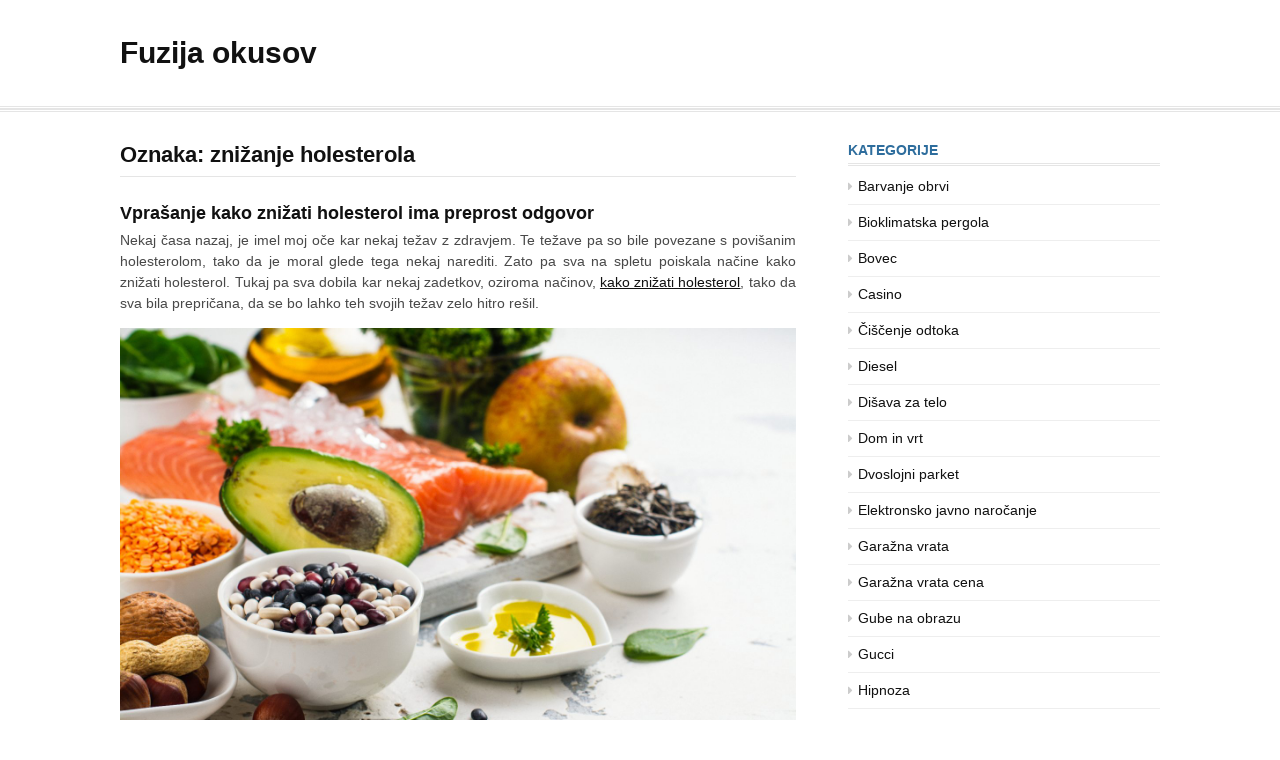

--- FILE ---
content_type: text/html; charset=UTF-8
request_url: https://www.fusion-expo.si/tag/znizanje-holesterola/
body_size: 11405
content:
<!DOCTYPE html>
<html dir="ltr" lang="sl-SI" prefix="og: https://ogp.me/ns#">
<head>
<meta charset="UTF-8">
<meta name="viewport" content="width=device-width, initial-scale=1">
<link rel="profile" href="http://gmpg.org/xfn/11">

<title>znižanje holesterola</title>

		<!-- All in One SEO 4.9.3 - aioseo.com -->
	<meta name="robots" content="max-image-preview:large" />
	<meta name="keywords" content="dieta,holesterol,kako znižati holesterol,zdravje,znižanje holesterola" />
	<link rel="canonical" href="https://www.fusion-expo.si/tag/znizanje-holesterola/" />
	<meta name="generator" content="All in One SEO (AIOSEO) 4.9.3" />
		<script type="application/ld+json" class="aioseo-schema">
			{"@context":"https:\/\/schema.org","@graph":[{"@type":"BreadcrumbList","@id":"https:\/\/www.fusion-expo.si\/tag\/znizanje-holesterola\/#breadcrumblist","itemListElement":[{"@type":"ListItem","@id":"https:\/\/www.fusion-expo.si#listItem","position":1,"name":"Home","item":"https:\/\/www.fusion-expo.si","nextItem":{"@type":"ListItem","@id":"https:\/\/www.fusion-expo.si\/tag\/znizanje-holesterola\/#listItem","name":"zni\u017eanje holesterola"}},{"@type":"ListItem","@id":"https:\/\/www.fusion-expo.si\/tag\/znizanje-holesterola\/#listItem","position":2,"name":"zni\u017eanje holesterola","previousItem":{"@type":"ListItem","@id":"https:\/\/www.fusion-expo.si#listItem","name":"Home"}}]},{"@type":"CollectionPage","@id":"https:\/\/www.fusion-expo.si\/tag\/znizanje-holesterola\/#collectionpage","url":"https:\/\/www.fusion-expo.si\/tag\/znizanje-holesterola\/","name":"zni\u017eanje holesterola","inLanguage":"sl-SI","isPartOf":{"@id":"https:\/\/www.fusion-expo.si\/#website"},"breadcrumb":{"@id":"https:\/\/www.fusion-expo.si\/tag\/znizanje-holesterola\/#breadcrumblist"}},{"@type":"WebSite","@id":"https:\/\/www.fusion-expo.si\/#website","url":"https:\/\/www.fusion-expo.si\/","name":"Fuzija okusov","inLanguage":"sl-SI","publisher":{"@id":"https:\/\/www.fusion-expo.si\/#"}}]}
		</script>
		<!-- All in One SEO -->

<link rel="alternate" type="application/rss+xml" title="Fuzija okusov &raquo; Vir" href="https://www.fusion-expo.si/feed/" />
<link rel="alternate" type="application/rss+xml" title="Fuzija okusov &raquo; Vir komentarjev" href="https://www.fusion-expo.si/comments/feed/" />
<link rel="alternate" type="application/rss+xml" title="Fuzija okusov &raquo; znižanje holesterola Vir oznake" href="https://www.fusion-expo.si/tag/znizanje-holesterola/feed/" />
<style id='wp-img-auto-sizes-contain-inline-css' type='text/css'>
img:is([sizes=auto i],[sizes^="auto," i]){contain-intrinsic-size:3000px 1500px}
/*# sourceURL=wp-img-auto-sizes-contain-inline-css */
</style>
<style id='wp-emoji-styles-inline-css' type='text/css'>

	img.wp-smiley, img.emoji {
		display: inline !important;
		border: none !important;
		box-shadow: none !important;
		height: 1em !important;
		width: 1em !important;
		margin: 0 0.07em !important;
		vertical-align: -0.1em !important;
		background: none !important;
		padding: 0 !important;
	}
/*# sourceURL=wp-emoji-styles-inline-css */
</style>
<style id='wp-block-library-inline-css' type='text/css'>
:root{--wp-block-synced-color:#7a00df;--wp-block-synced-color--rgb:122,0,223;--wp-bound-block-color:var(--wp-block-synced-color);--wp-editor-canvas-background:#ddd;--wp-admin-theme-color:#007cba;--wp-admin-theme-color--rgb:0,124,186;--wp-admin-theme-color-darker-10:#006ba1;--wp-admin-theme-color-darker-10--rgb:0,107,160.5;--wp-admin-theme-color-darker-20:#005a87;--wp-admin-theme-color-darker-20--rgb:0,90,135;--wp-admin-border-width-focus:2px}@media (min-resolution:192dpi){:root{--wp-admin-border-width-focus:1.5px}}.wp-element-button{cursor:pointer}:root .has-very-light-gray-background-color{background-color:#eee}:root .has-very-dark-gray-background-color{background-color:#313131}:root .has-very-light-gray-color{color:#eee}:root .has-very-dark-gray-color{color:#313131}:root .has-vivid-green-cyan-to-vivid-cyan-blue-gradient-background{background:linear-gradient(135deg,#00d084,#0693e3)}:root .has-purple-crush-gradient-background{background:linear-gradient(135deg,#34e2e4,#4721fb 50%,#ab1dfe)}:root .has-hazy-dawn-gradient-background{background:linear-gradient(135deg,#faaca8,#dad0ec)}:root .has-subdued-olive-gradient-background{background:linear-gradient(135deg,#fafae1,#67a671)}:root .has-atomic-cream-gradient-background{background:linear-gradient(135deg,#fdd79a,#004a59)}:root .has-nightshade-gradient-background{background:linear-gradient(135deg,#330968,#31cdcf)}:root .has-midnight-gradient-background{background:linear-gradient(135deg,#020381,#2874fc)}:root{--wp--preset--font-size--normal:16px;--wp--preset--font-size--huge:42px}.has-regular-font-size{font-size:1em}.has-larger-font-size{font-size:2.625em}.has-normal-font-size{font-size:var(--wp--preset--font-size--normal)}.has-huge-font-size{font-size:var(--wp--preset--font-size--huge)}.has-text-align-center{text-align:center}.has-text-align-left{text-align:left}.has-text-align-right{text-align:right}.has-fit-text{white-space:nowrap!important}#end-resizable-editor-section{display:none}.aligncenter{clear:both}.items-justified-left{justify-content:flex-start}.items-justified-center{justify-content:center}.items-justified-right{justify-content:flex-end}.items-justified-space-between{justify-content:space-between}.screen-reader-text{border:0;clip-path:inset(50%);height:1px;margin:-1px;overflow:hidden;padding:0;position:absolute;width:1px;word-wrap:normal!important}.screen-reader-text:focus{background-color:#ddd;clip-path:none;color:#444;display:block;font-size:1em;height:auto;left:5px;line-height:normal;padding:15px 23px 14px;text-decoration:none;top:5px;width:auto;z-index:100000}html :where(.has-border-color){border-style:solid}html :where([style*=border-top-color]){border-top-style:solid}html :where([style*=border-right-color]){border-right-style:solid}html :where([style*=border-bottom-color]){border-bottom-style:solid}html :where([style*=border-left-color]){border-left-style:solid}html :where([style*=border-width]){border-style:solid}html :where([style*=border-top-width]){border-top-style:solid}html :where([style*=border-right-width]){border-right-style:solid}html :where([style*=border-bottom-width]){border-bottom-style:solid}html :where([style*=border-left-width]){border-left-style:solid}html :where(img[class*=wp-image-]){height:auto;max-width:100%}:where(figure){margin:0 0 1em}html :where(.is-position-sticky){--wp-admin--admin-bar--position-offset:var(--wp-admin--admin-bar--height,0px)}@media screen and (max-width:600px){html :where(.is-position-sticky){--wp-admin--admin-bar--position-offset:0px}}

/*# sourceURL=wp-block-library-inline-css */
</style><style id='global-styles-inline-css' type='text/css'>
:root{--wp--preset--aspect-ratio--square: 1;--wp--preset--aspect-ratio--4-3: 4/3;--wp--preset--aspect-ratio--3-4: 3/4;--wp--preset--aspect-ratio--3-2: 3/2;--wp--preset--aspect-ratio--2-3: 2/3;--wp--preset--aspect-ratio--16-9: 16/9;--wp--preset--aspect-ratio--9-16: 9/16;--wp--preset--color--black: #000000;--wp--preset--color--cyan-bluish-gray: #abb8c3;--wp--preset--color--white: #ffffff;--wp--preset--color--pale-pink: #f78da7;--wp--preset--color--vivid-red: #cf2e2e;--wp--preset--color--luminous-vivid-orange: #ff6900;--wp--preset--color--luminous-vivid-amber: #fcb900;--wp--preset--color--light-green-cyan: #7bdcb5;--wp--preset--color--vivid-green-cyan: #00d084;--wp--preset--color--pale-cyan-blue: #8ed1fc;--wp--preset--color--vivid-cyan-blue: #0693e3;--wp--preset--color--vivid-purple: #9b51e0;--wp--preset--gradient--vivid-cyan-blue-to-vivid-purple: linear-gradient(135deg,rgb(6,147,227) 0%,rgb(155,81,224) 100%);--wp--preset--gradient--light-green-cyan-to-vivid-green-cyan: linear-gradient(135deg,rgb(122,220,180) 0%,rgb(0,208,130) 100%);--wp--preset--gradient--luminous-vivid-amber-to-luminous-vivid-orange: linear-gradient(135deg,rgb(252,185,0) 0%,rgb(255,105,0) 100%);--wp--preset--gradient--luminous-vivid-orange-to-vivid-red: linear-gradient(135deg,rgb(255,105,0) 0%,rgb(207,46,46) 100%);--wp--preset--gradient--very-light-gray-to-cyan-bluish-gray: linear-gradient(135deg,rgb(238,238,238) 0%,rgb(169,184,195) 100%);--wp--preset--gradient--cool-to-warm-spectrum: linear-gradient(135deg,rgb(74,234,220) 0%,rgb(151,120,209) 20%,rgb(207,42,186) 40%,rgb(238,44,130) 60%,rgb(251,105,98) 80%,rgb(254,248,76) 100%);--wp--preset--gradient--blush-light-purple: linear-gradient(135deg,rgb(255,206,236) 0%,rgb(152,150,240) 100%);--wp--preset--gradient--blush-bordeaux: linear-gradient(135deg,rgb(254,205,165) 0%,rgb(254,45,45) 50%,rgb(107,0,62) 100%);--wp--preset--gradient--luminous-dusk: linear-gradient(135deg,rgb(255,203,112) 0%,rgb(199,81,192) 50%,rgb(65,88,208) 100%);--wp--preset--gradient--pale-ocean: linear-gradient(135deg,rgb(255,245,203) 0%,rgb(182,227,212) 50%,rgb(51,167,181) 100%);--wp--preset--gradient--electric-grass: linear-gradient(135deg,rgb(202,248,128) 0%,rgb(113,206,126) 100%);--wp--preset--gradient--midnight: linear-gradient(135deg,rgb(2,3,129) 0%,rgb(40,116,252) 100%);--wp--preset--font-size--small: 13px;--wp--preset--font-size--medium: 20px;--wp--preset--font-size--large: 36px;--wp--preset--font-size--x-large: 42px;--wp--preset--spacing--20: 0.44rem;--wp--preset--spacing--30: 0.67rem;--wp--preset--spacing--40: 1rem;--wp--preset--spacing--50: 1.5rem;--wp--preset--spacing--60: 2.25rem;--wp--preset--spacing--70: 3.38rem;--wp--preset--spacing--80: 5.06rem;--wp--preset--shadow--natural: 6px 6px 9px rgba(0, 0, 0, 0.2);--wp--preset--shadow--deep: 12px 12px 50px rgba(0, 0, 0, 0.4);--wp--preset--shadow--sharp: 6px 6px 0px rgba(0, 0, 0, 0.2);--wp--preset--shadow--outlined: 6px 6px 0px -3px rgb(255, 255, 255), 6px 6px rgb(0, 0, 0);--wp--preset--shadow--crisp: 6px 6px 0px rgb(0, 0, 0);}:where(.is-layout-flex){gap: 0.5em;}:where(.is-layout-grid){gap: 0.5em;}body .is-layout-flex{display: flex;}.is-layout-flex{flex-wrap: wrap;align-items: center;}.is-layout-flex > :is(*, div){margin: 0;}body .is-layout-grid{display: grid;}.is-layout-grid > :is(*, div){margin: 0;}:where(.wp-block-columns.is-layout-flex){gap: 2em;}:where(.wp-block-columns.is-layout-grid){gap: 2em;}:where(.wp-block-post-template.is-layout-flex){gap: 1.25em;}:where(.wp-block-post-template.is-layout-grid){gap: 1.25em;}.has-black-color{color: var(--wp--preset--color--black) !important;}.has-cyan-bluish-gray-color{color: var(--wp--preset--color--cyan-bluish-gray) !important;}.has-white-color{color: var(--wp--preset--color--white) !important;}.has-pale-pink-color{color: var(--wp--preset--color--pale-pink) !important;}.has-vivid-red-color{color: var(--wp--preset--color--vivid-red) !important;}.has-luminous-vivid-orange-color{color: var(--wp--preset--color--luminous-vivid-orange) !important;}.has-luminous-vivid-amber-color{color: var(--wp--preset--color--luminous-vivid-amber) !important;}.has-light-green-cyan-color{color: var(--wp--preset--color--light-green-cyan) !important;}.has-vivid-green-cyan-color{color: var(--wp--preset--color--vivid-green-cyan) !important;}.has-pale-cyan-blue-color{color: var(--wp--preset--color--pale-cyan-blue) !important;}.has-vivid-cyan-blue-color{color: var(--wp--preset--color--vivid-cyan-blue) !important;}.has-vivid-purple-color{color: var(--wp--preset--color--vivid-purple) !important;}.has-black-background-color{background-color: var(--wp--preset--color--black) !important;}.has-cyan-bluish-gray-background-color{background-color: var(--wp--preset--color--cyan-bluish-gray) !important;}.has-white-background-color{background-color: var(--wp--preset--color--white) !important;}.has-pale-pink-background-color{background-color: var(--wp--preset--color--pale-pink) !important;}.has-vivid-red-background-color{background-color: var(--wp--preset--color--vivid-red) !important;}.has-luminous-vivid-orange-background-color{background-color: var(--wp--preset--color--luminous-vivid-orange) !important;}.has-luminous-vivid-amber-background-color{background-color: var(--wp--preset--color--luminous-vivid-amber) !important;}.has-light-green-cyan-background-color{background-color: var(--wp--preset--color--light-green-cyan) !important;}.has-vivid-green-cyan-background-color{background-color: var(--wp--preset--color--vivid-green-cyan) !important;}.has-pale-cyan-blue-background-color{background-color: var(--wp--preset--color--pale-cyan-blue) !important;}.has-vivid-cyan-blue-background-color{background-color: var(--wp--preset--color--vivid-cyan-blue) !important;}.has-vivid-purple-background-color{background-color: var(--wp--preset--color--vivid-purple) !important;}.has-black-border-color{border-color: var(--wp--preset--color--black) !important;}.has-cyan-bluish-gray-border-color{border-color: var(--wp--preset--color--cyan-bluish-gray) !important;}.has-white-border-color{border-color: var(--wp--preset--color--white) !important;}.has-pale-pink-border-color{border-color: var(--wp--preset--color--pale-pink) !important;}.has-vivid-red-border-color{border-color: var(--wp--preset--color--vivid-red) !important;}.has-luminous-vivid-orange-border-color{border-color: var(--wp--preset--color--luminous-vivid-orange) !important;}.has-luminous-vivid-amber-border-color{border-color: var(--wp--preset--color--luminous-vivid-amber) !important;}.has-light-green-cyan-border-color{border-color: var(--wp--preset--color--light-green-cyan) !important;}.has-vivid-green-cyan-border-color{border-color: var(--wp--preset--color--vivid-green-cyan) !important;}.has-pale-cyan-blue-border-color{border-color: var(--wp--preset--color--pale-cyan-blue) !important;}.has-vivid-cyan-blue-border-color{border-color: var(--wp--preset--color--vivid-cyan-blue) !important;}.has-vivid-purple-border-color{border-color: var(--wp--preset--color--vivid-purple) !important;}.has-vivid-cyan-blue-to-vivid-purple-gradient-background{background: var(--wp--preset--gradient--vivid-cyan-blue-to-vivid-purple) !important;}.has-light-green-cyan-to-vivid-green-cyan-gradient-background{background: var(--wp--preset--gradient--light-green-cyan-to-vivid-green-cyan) !important;}.has-luminous-vivid-amber-to-luminous-vivid-orange-gradient-background{background: var(--wp--preset--gradient--luminous-vivid-amber-to-luminous-vivid-orange) !important;}.has-luminous-vivid-orange-to-vivid-red-gradient-background{background: var(--wp--preset--gradient--luminous-vivid-orange-to-vivid-red) !important;}.has-very-light-gray-to-cyan-bluish-gray-gradient-background{background: var(--wp--preset--gradient--very-light-gray-to-cyan-bluish-gray) !important;}.has-cool-to-warm-spectrum-gradient-background{background: var(--wp--preset--gradient--cool-to-warm-spectrum) !important;}.has-blush-light-purple-gradient-background{background: var(--wp--preset--gradient--blush-light-purple) !important;}.has-blush-bordeaux-gradient-background{background: var(--wp--preset--gradient--blush-bordeaux) !important;}.has-luminous-dusk-gradient-background{background: var(--wp--preset--gradient--luminous-dusk) !important;}.has-pale-ocean-gradient-background{background: var(--wp--preset--gradient--pale-ocean) !important;}.has-electric-grass-gradient-background{background: var(--wp--preset--gradient--electric-grass) !important;}.has-midnight-gradient-background{background: var(--wp--preset--gradient--midnight) !important;}.has-small-font-size{font-size: var(--wp--preset--font-size--small) !important;}.has-medium-font-size{font-size: var(--wp--preset--font-size--medium) !important;}.has-large-font-size{font-size: var(--wp--preset--font-size--large) !important;}.has-x-large-font-size{font-size: var(--wp--preset--font-size--x-large) !important;}
/*# sourceURL=global-styles-inline-css */
</style>

<style id='classic-theme-styles-inline-css' type='text/css'>
/*! This file is auto-generated */
.wp-block-button__link{color:#fff;background-color:#32373c;border-radius:9999px;box-shadow:none;text-decoration:none;padding:calc(.667em + 2px) calc(1.333em + 2px);font-size:1.125em}.wp-block-file__button{background:#32373c;color:#fff;text-decoration:none}
/*# sourceURL=/wp-includes/css/classic-themes.min.css */
</style>
<link rel='stylesheet' id='font-awesome-css' href='https://www.fusion-expo.si/wp-content/themes/cassions/assets/css/font-awesome.min.css?ver=4.5' type='text/css' media='all' />
<link rel='stylesheet' id='cassions-style-css' href='https://www.fusion-expo.si/wp-content/themes/cassions/style.css?ver=6.9' type='text/css' media='all' />
<style id='cassions-style-inline-css' type='text/css'>

				button, input[type="button"],
				input[type="reset"], input[type="submit"]
			 	{
					background-color: #2e6d9d;
					border-color : #2e6d9d;
				}
				.menu-sticky { background-color: #2e6d9d; }

				.widget a:hover,
				.widget-title, .widget-title a,
				.home-sidebar .widget .widget-title::after,
				.entry-meta,
				.entry-meta a,
				.main-navigation a:hover,
				.main-navigation .current_page_item > a,
				.main-navigation .current-menu-item > a,
				.main-navigation .current_page_ancestor > a
				{ color : #2e6d9d; }
				.widget_tag_cloud a:hover { border-color : #2e6d9d; }
				a,
				.entry-title a,
				.entry-title
				{
					color: #111111;
				}

				button:hover, input[type="button"]:hover,
				input[type="reset"]:hover,
				input[type="submit"]:hover,
				.st-menu .btn-close-home .home-button:hover,
				.st-menu .btn-close-home .close-button:hover {
						background-color: #111111;
						border-color: #111111;
				}
/*# sourceURL=cassions-style-inline-css */
</style>
<script type="text/javascript" src="https://www.fusion-expo.si/wp-includes/js/jquery/jquery.min.js?ver=3.7.1" id="jquery-core-js"></script>
<script type="text/javascript" src="https://www.fusion-expo.si/wp-includes/js/jquery/jquery-migrate.min.js?ver=3.4.1" id="jquery-migrate-js"></script>
<link rel="https://api.w.org/" href="https://www.fusion-expo.si/wp-json/" /><link rel="alternate" title="JSON" type="application/json" href="https://www.fusion-expo.si/wp-json/wp/v2/tags/311" /><link rel="EditURI" type="application/rsd+xml" title="RSD" href="https://www.fusion-expo.si/xmlrpc.php?rsd" />
<meta name="generator" content="WordPress 6.9" />
		<style type="text/css" id="wp-custom-css">
			.header-topbar{
display: none;
}		</style>
		<link rel='stylesheet' id='remove-style-meta-css' href='https://www.fusion-expo.si/wp-content/plugins/wp-author-date-and-meta-remover/css/entrymetastyle.css?ver=1.0' type='text/css' media='all' />
</head>

<body class="archive tag tag-znizanje-holesterola tag-311 wp-embed-responsive wp-theme-cassions hfeed">


<div id="page" class="site">

	<div class="site-pusher">
		<a class="skip-link screen-reader-text" href="#main">Skoči na vsebino</a>
		<!-- begin .header-mobile-menu -->
		<nav class="st-menu st-effect-3" id="menu-3">

			<form role="search" method="get" class="search-form" action="https://www.fusion-expo.si/">
				<label>
					<span class="screen-reader-text">Išči:</span>
					<input type="search" class="search-field" placeholder="Išči &hellip;" value="" name="s" />
				</label>
				<input type="submit" class="search-submit" value="Išči" />
			</form>
			<div class="menu"></div>

		</nav>
		<!-- end .header-mobile-menu -->
		<header id="masthead" class="site-header" role="banner" data-parallax="scroll" data-image-src="">
			<div class="site-header-wrap">

				<div class="header-topbar">
					<div class="container">

						<button type="button" data-effect="st-effect-3" class="header-top-mobile-menu-button mobile-menu-button"><i class="fa fa-bars"></i></button>

						<div class="top-time">
							<span>Fuzija okusov - <time>Tuesday, January 13th, 2026</time></span>
						</div>

						<!-- begin cassions-top-icons-search -->
						<div class="topbar-icons-search">

							<div class="topbar-icons">
								<div class="menu"></div>
							</div>

							<div class="topbar-search">

							</div>

						</div>
						<!-- end top-icons-search -->

					</div>
				</div>


				<div class="site-branding">
					<div class="container">
						
													<p class="site-title"><a href="https://www.fusion-expo.si/" rel="home">Fuzija okusov</a></p>
						
											</div>
				</div><!-- .site-branding -->
			</div> <!-- .site-header-wrap -->
		</header><!-- #masthead -->

		<nav id="site-navigation" class="main-navigation" role="navigation">
			<div class="container">
				<div id="primary-menu" class="menu"></div>
			</div>
		</nav><!-- #site-navigation -->

		<div id="content" class="site-content">

<div class="container">
	<div id="primary" class="content-area">
		<main id="main" class="site-main" role="main">

		
			<header class="page-header">
				<h1 class="entry-title">Oznaka: <span>znižanje holesterola</span></h1>			</header><!-- .page-header -->

			
<article id="post-257" class="post-list clear post-257 post type-post status-publish format-standard hentry category-kako-znizati-holesterol tag-dieta tag-holesterol tag-kako-znizati-holesterol tag-zdravje tag-znizanje-holesterola no-post-thumbnail">
    <!-- begin .featured-image -->
        <!-- end .featured-image -->

    <div class="ft-post-right">
            <!-- begin .entry-header -->
            <div class="entry-header">
                <h2 class="entry-title"><a href="https://www.fusion-expo.si/vprasanje-kako-znizati-holesterol-ima-preprost-odgovor/" rel="bookmark">Vprašanje kako znižati holesterol ima preprost odgovor</a></h2>
                <div class="entry-meta">
                    <span class="byline"> avtor <span class="author vcard"><a class="url fn n" href="https://www.fusion-expo.si/author/mihangn-si/">Urednik</a></span></span> <span class="posted-on">dne <a href="https://www.fusion-expo.si/vprasanje-kako-znizati-holesterol-ima-preprost-odgovor/" rel="bookmark"><time class="entry-date published updated" datetime="2024-03-05T10:12:03+00:00"></time></a></span>                </div>

            </div>
            <!-- end .entry-header -->

            <div class="entry-content">
                <p align="justify">Nekaj časa nazaj, je imel moj oče kar nekaj težav z zdravjem. Te težave pa so bile povezane s povišanim holesterolom, tako da je moral glede tega nekaj narediti. Zato pa sva na spletu poiskala načine kako znižati holesterol. Tukaj pa sva dobila kar nekaj zadetkov, oziroma načinov, <a href="https://www.naturamedica.si/nasveti-za-zdravje/kako-znizati-holesterol-45.html">kako znižati holesterol</a>, tako da sva bila prepričana, da se bo lahko teh svojih težav zelo hitro rešil.</p>
<p align="justify"><img fetchpriority="high" decoding="async" width="2000" height="1333" class="size-full wp-image-256 aligncenter" src="https://www.fusion-expo.si/wp-content/uploads/2024/03/vprasanje-kako-znizati-holesterol-ima-preprost-odgovor-.jpg" alt="Vprašanje kako znižati holesterol ima preprost odgovor" srcset="https://www.fusion-expo.si/wp-content/uploads/2024/03/vprasanje-kako-znizati-holesterol-ima-preprost-odgovor-.jpg 2000w, https://www.fusion-expo.si/wp-content/uploads/2024/03/vprasanje-kako-znizati-holesterol-ima-preprost-odgovor--300x200.jpg 300w, https://www.fusion-expo.si/wp-content/uploads/2024/03/vprasanje-kako-znizati-holesterol-ima-preprost-odgovor--1024x682.jpg 1024w, https://www.fusion-expo.si/wp-content/uploads/2024/03/vprasanje-kako-znizati-holesterol-ima-preprost-odgovor--768x512.jpg 768w, https://www.fusion-expo.si/wp-content/uploads/2024/03/vprasanje-kako-znizati-holesterol-ima-preprost-odgovor--1536x1024.jpg 1536w" sizes="(max-width: 2000px) 100vw, 2000px" /></p>
<p align="justify">Tako pa je glavni razlog za povišan holesterol, prehrana in sicer mastna hrana. Zato pa je bil prvi odgovor na to, kako znižati holesterol, ta, da je moral iti na dieto. Tukaj pa je moral predvsem paziti na to, da ni zaužil toliko mastne hrane in maščob, kot jo je do sedaj. zato pa je ta dieta vključevala veliko sadja, rib, stročnic in podobno. Prav tako pa je moral tudi paziti na vnos ogljikovih hidratov, saj so tudi ti zelo pogost razlog za povišan holesterol.</p>
<p align="justify">Naslednji korak pri temu, kako znižati holesterol, pa je bil ta, da se je moral začeti čim več gibati. To pa je vključevalo vsaj pol ur aktivne telovadbe, če se je dalo, na prostem. To pa je nato vodilo tudi v to, da je izgubil nekaj odvečnih kilogramov, ter tako shujšal, kar pa je tudi pomembno, če si želimo znižati holesterol, oziroma ga spraviti nazaj na normalen nivo.</p>
<p align="justify">S vsemi temi ukrepi, ki jih je izvedel, pa si je lahko zelo hitro spravil nivo holesterola nazaj na normalen nivo.  S tem pa je tudi naredil veliko za svoje zdravje in tudi za svoje telo. To pa zato, ker ga je to spodbudilo k temu, da je malo shujšal, saj je imel res kar nekaj odvečnih kilogramov, tako da je bilo to dobro tudi s tega vidika. Zato pa sem zelo vesel, da je holesterol vzel resno, ter se je napotkov pri vprašanju, kako znižati holesterol, držal resno. &hellip;</p>            </div><!-- .entry-content -->
    </div>
</article><!-- #post-## -->
<div class="post-pagination"></div>
		</main><!-- #main -->
	</div><!-- #primary -->

	
<aside id="secondary" class="sidebar widget-area" role="complementary">

	
			<section id="categories-2" class="widget widget_categories"><h4 class="widget-title">Kategorije</h4>
			<ul>
					<li class="cat-item cat-item-257"><a href="https://www.fusion-expo.si/category/barvanje-obrvi/">Barvanje obrvi</a>
</li>
	<li class="cat-item cat-item-446"><a href="https://www.fusion-expo.si/category/bioklimatska-pergola/">Bioklimatska pergola</a>
</li>
	<li class="cat-item cat-item-422"><a href="https://www.fusion-expo.si/category/bovec/">Bovec</a>
</li>
	<li class="cat-item cat-item-25"><a href="https://www.fusion-expo.si/category/casino/">Casino</a>
</li>
	<li class="cat-item cat-item-196"><a href="https://www.fusion-expo.si/category/ciscenje-odtoka/">Čiščenje odtoka</a>
</li>
	<li class="cat-item cat-item-124"><a href="https://www.fusion-expo.si/category/diesel/">Diesel</a>
</li>
	<li class="cat-item cat-item-223"><a href="https://www.fusion-expo.si/category/disava-za-telo/">Dišava za telo</a>
</li>
	<li class="cat-item cat-item-134"><a href="https://www.fusion-expo.si/category/dom-in-vrt/">Dom in vrt</a>
</li>
	<li class="cat-item cat-item-45"><a href="https://www.fusion-expo.si/category/dvoslojni-parket/">Dvoslojni parket</a>
</li>
	<li class="cat-item cat-item-115"><a href="https://www.fusion-expo.si/category/elektronsko-javno-narocanje/">Elektronsko javno naročanje</a>
</li>
	<li class="cat-item cat-item-218"><a href="https://www.fusion-expo.si/category/garazna-vrata/">Garažna vrata</a>
</li>
	<li class="cat-item cat-item-376"><a href="https://www.fusion-expo.si/category/garazna-vrata-cena/">Garažna vrata cena</a>
</li>
	<li class="cat-item cat-item-2"><a href="https://www.fusion-expo.si/category/gube-na-obrazu/">Gube na obrazu</a>
</li>
	<li class="cat-item cat-item-129"><a href="https://www.fusion-expo.si/category/gucci/">Gucci</a>
</li>
	<li class="cat-item cat-item-393"><a href="https://www.fusion-expo.si/category/hipnoza/">Hipnoza</a>
</li>
	<li class="cat-item cat-item-204"><a href="https://www.fusion-expo.si/category/invisalign/">Invisalign</a>
</li>
	<li class="cat-item cat-item-416"><a href="https://www.fusion-expo.si/category/iot-platforme/">IoT Platforme</a>
</li>
	<li class="cat-item cat-item-342"><a href="https://www.fusion-expo.si/category/izdelava-modelov/">Izdelava modelov</a>
</li>
	<li class="cat-item cat-item-286"><a href="https://www.fusion-expo.si/category/izola-restavracije/">Izola restavracije</a>
</li>
	<li class="cat-item cat-item-7"><a href="https://www.fusion-expo.si/category/jedilne-mize/">Jedilne mize</a>
</li>
	<li class="cat-item cat-item-336"><a href="https://www.fusion-expo.si/category/kajak-oprema/">Kajak oprema</a>
</li>
	<li class="cat-item cat-item-306"><a href="https://www.fusion-expo.si/category/kako-znizati-holesterol/">Kako znižati holesterol</a>
</li>
	<li class="cat-item cat-item-251"><a href="https://www.fusion-expo.si/category/kanjoning-bovec/">Kanjoning Bovec</a>
</li>
	<li class="cat-item cat-item-72"><a href="https://www.fusion-expo.si/category/karpalni-kanal/">Karpalni kanal</a>
</li>
	<li class="cat-item cat-item-119"><a href="https://www.fusion-expo.si/category/kavbojke/">Kavbojke</a>
</li>
	<li class="cat-item cat-item-154"><a href="https://www.fusion-expo.si/category/kavni-aparati/">Kavni aparati</a>
</li>
	<li class="cat-item cat-item-187"><a href="https://www.fusion-expo.si/category/keramika-outlet/">Keramika outlet</a>
</li>
	<li class="cat-item cat-item-144"><a href="https://www.fusion-expo.si/category/klicni-center/">Klicni center</a>
</li>
	<li class="cat-item cat-item-281"><a href="https://www.fusion-expo.si/category/kuhinja/">Kuhinja</a>
</li>
	<li class="cat-item cat-item-348"><a href="https://www.fusion-expo.si/category/ledomat/">Ledomat</a>
</li>
	<li class="cat-item cat-item-440"><a href="https://www.fusion-expo.si/category/logistika-koper/">Logistika Koper</a>
</li>
	<li class="cat-item cat-item-428"><a href="https://www.fusion-expo.si/category/lovski-nahrbtnik/">Lovski nahrbtnik</a>
</li>
	<li class="cat-item cat-item-365"><a href="https://www.fusion-expo.si/category/marketing-agencija/">Marketing agencija</a>
</li>
	<li class="cat-item cat-item-275"><a href="https://www.fusion-expo.si/category/masazni-bazeni/">Masažni bazeni</a>
</li>
	<li class="cat-item cat-item-67"><a href="https://www.fusion-expo.si/category/matice/">Matice</a>
</li>
	<li class="cat-item cat-item-209"><a href="https://www.fusion-expo.si/category/mikrovalovna-pecica/">Mikrovalovna pečica</a>
</li>
	<li class="cat-item cat-item-169"><a href="https://www.fusion-expo.si/category/misi/">Miši</a>
</li>
	<li class="cat-item cat-item-11"><a href="https://www.fusion-expo.si/category/napihnjenost/">Napihnjenost</a>
</li>
	<li class="cat-item cat-item-324"><a href="https://www.fusion-expo.si/category/naravno-milo/">Naravno milo</a>
</li>
	<li class="cat-item cat-item-1"><a href="https://www.fusion-expo.si/category/nekategorizirano/">Nekategorizirano</a>
</li>
	<li class="cat-item cat-item-77"><a href="https://www.fusion-expo.si/category/nepremicnine-izola/">Nepremičnine Izola</a>
</li>
	<li class="cat-item cat-item-458"><a href="https://www.fusion-expo.si/category/nepremicnine-portoroz/">Nepremičnine Portorož</a>
</li>
	<li class="cat-item cat-item-86"><a href="https://www.fusion-expo.si/category/odpornost/">Odpornost</a>
</li>
	<li class="cat-item cat-item-139"><a href="https://www.fusion-expo.si/category/odstranjevanje-znamenj/">Odstranjevanje znamenj</a>
</li>
	<li class="cat-item cat-item-464"><a href="https://www.fusion-expo.si/category/okna/">Okna</a>
</li>
	<li class="cat-item cat-item-35"><a href="https://www.fusion-expo.si/category/opornice/">Opornice</a>
</li>
	<li class="cat-item cat-item-404"><a href="https://www.fusion-expo.si/category/optika-maribor/">Optika Maribor</a>
</li>
	<li class="cat-item cat-item-20"><a href="https://www.fusion-expo.si/category/osebna-rast/">Osebna rast</a>
</li>
	<li class="cat-item cat-item-228"><a href="https://www.fusion-expo.si/category/paragliding/">Paragliding</a>
</li>
	<li class="cat-item cat-item-40"><a href="https://www.fusion-expo.si/category/pisarniski-stoli/">Pisarniški stoli</a>
</li>
	<li class="cat-item cat-item-214"><a href="https://www.fusion-expo.si/category/plise-sencila/">Plise senčila</a>
</li>
	<li class="cat-item cat-item-96"><a href="https://www.fusion-expo.si/category/pocitnice/">Počitnice</a>
</li>
	<li class="cat-item cat-item-149"><a href="https://www.fusion-expo.si/category/pomlajevanje-obraza/">Pomlajevanje obraza</a>
</li>
	<li class="cat-item cat-item-474"><a href="https://www.fusion-expo.si/category/popravilo-racunalnikov/">Popravilo računalnikov</a>
</li>
	<li class="cat-item cat-item-295"><a href="https://www.fusion-expo.si/category/popravilo-tende-kranj/">Popravilo tende Kranj</a>
</li>
	<li class="cat-item cat-item-183"><a href="https://www.fusion-expo.si/category/prodaja-nepremicnin/">Prodaja nepremičnin</a>
</li>
	<li class="cat-item cat-item-330"><a href="https://www.fusion-expo.si/category/prvi-znaki-sladkorne-bolezni/">Prvi znaki sladkorne bolezni</a>
</li>
	<li class="cat-item cat-item-110"><a href="https://www.fusion-expo.si/category/rabljena-plovila/">Rabljena plovila</a>
</li>
	<li class="cat-item cat-item-387"><a href="https://www.fusion-expo.si/category/rabljena-vozila/">Rabljena vozila</a>
</li>
	<li class="cat-item cat-item-15"><a href="https://www.fusion-expo.si/category/racunovodski-servis/">Računovodski servis</a>
</li>
	<li class="cat-item cat-item-62"><a href="https://www.fusion-expo.si/category/razvijanje-fotografij/">Razvijanje fotografij</a>
</li>
	<li class="cat-item cat-item-318"><a href="https://www.fusion-expo.si/category/restavracije/">Restavracije</a>
</li>
	<li class="cat-item cat-item-269"><a href="https://www.fusion-expo.si/category/rocne-svetilke/">Ročne svetilke</a>
</li>
	<li class="cat-item cat-item-354"><a href="https://www.fusion-expo.si/category/rojstni-dan/">Rojstni dan</a>
</li>
	<li class="cat-item cat-item-479"><a href="https://www.fusion-expo.si/category/rolo-komarniki/">Rolo komarniki</a>
</li>
	<li class="cat-item cat-item-82"><a href="https://www.fusion-expo.si/category/salonarji/">Salonarji</a>
</li>
	<li class="cat-item cat-item-370"><a href="https://www.fusion-expo.si/category/sampon/">Šampon</a>
</li>
	<li class="cat-item cat-item-51"><a href="https://www.fusion-expo.si/category/sencila/">Senčila</a>
</li>
	<li class="cat-item cat-item-105"><a href="https://www.fusion-expo.si/category/serum-za-rast-trepalnic/">Serum za rast trepalnic</a>
</li>
	<li class="cat-item cat-item-192"><a href="https://www.fusion-expo.si/category/skodelica/">Skodelica</a>
</li>
	<li class="cat-item cat-item-173"><a href="https://www.fusion-expo.si/category/smrad-iz-odtoka/">Smrad iz odtoka</a>
</li>
	<li class="cat-item cat-item-452"><a href="https://www.fusion-expo.si/category/snegobran/">Snegobran</a>
</li>
	<li class="cat-item cat-item-300"><a href="https://www.fusion-expo.si/category/soncni-kolektorji/">Sončni kolektorji</a>
</li>
	<li class="cat-item cat-item-178"><a href="https://www.fusion-expo.si/category/spodnje-majice/">Spodnje majice</a>
</li>
	<li class="cat-item cat-item-263"><a href="https://www.fusion-expo.si/category/srajce/">Srajce</a>
</li>
	<li class="cat-item cat-item-245"><a href="https://www.fusion-expo.si/category/stresniki/">Strešniki</a>
</li>
	<li class="cat-item cat-item-57"><a href="https://www.fusion-expo.si/category/tende/">Tende</a>
</li>
	<li class="cat-item cat-item-399"><a href="https://www.fusion-expo.si/category/toplotne-crpalke/">Toplotne črpalke</a>
</li>
	<li class="cat-item cat-item-239"><a href="https://www.fusion-expo.si/category/trda-voda/">Trda voda</a>
</li>
	<li class="cat-item cat-item-381"><a href="https://www.fusion-expo.si/category/ultrazvok-trebuha/">Ultrazvok trebuha</a>
</li>
	<li class="cat-item cat-item-201"><a href="https://www.fusion-expo.si/category/umetne-trepalnice/">Umetne trepalnice</a>
</li>
	<li class="cat-item cat-item-164"><a href="https://www.fusion-expo.si/category/visoka-greda/">Visoka greda</a>
</li>
	<li class="cat-item cat-item-100"><a href="https://www.fusion-expo.si/category/voip-telefonija/">Voip telefonija</a>
</li>
	<li class="cat-item cat-item-359"><a href="https://www.fusion-expo.si/category/vrtna-uta/">Vrtna uta</a>
</li>
	<li class="cat-item cat-item-434"><a href="https://www.fusion-expo.si/category/vrtnarjenje/">Vrtnarjenje</a>
</li>
	<li class="cat-item cat-item-233"><a href="https://www.fusion-expo.si/category/vrtnarstvo-valner/">Vrtnarstvo Valner</a>
</li>
	<li class="cat-item cat-item-469"><a href="https://www.fusion-expo.si/category/vrtne-ograje/">Vrtne ograje</a>
</li>
	<li class="cat-item cat-item-159"><a href="https://www.fusion-expo.si/category/vzmetnica/">Vzmetnica</a>
</li>
	<li class="cat-item cat-item-91"><a href="https://www.fusion-expo.si/category/zascitne-rokavice/">Zaščitne rokavice</a>
</li>
	<li class="cat-item cat-item-312"><a href="https://www.fusion-expo.si/category/zavarovanje-avto/">Zavarovanje avto</a>
</li>
	<li class="cat-item cat-item-410"><a href="https://www.fusion-expo.si/category/zobna-nega-in-zdravje/">Zobna nega in zdravje</a>
</li>
			</ul>

			</section><section id="tag_cloud-3" class="widget widget_tag_cloud"><h4 class="widget-title">Oznake</h4><div class="tagcloud"><a href="https://www.fusion-expo.si/tag/bovec/" class="tag-cloud-link tag-link-253 tag-link-position-1" style="font-size: 22pt;" aria-label="Bovec (2 predmeta)">Bovec</a>
<a href="https://www.fusion-expo.si/tag/darilo/" class="tag-cloud-link tag-link-47 tag-link-position-2" style="font-size: 22pt;" aria-label="darilo (2 predmeta)">darilo</a>
<a href="https://www.fusion-expo.si/tag/dopust-na-morju/" class="tag-cloud-link tag-link-319 tag-link-position-3" style="font-size: 8pt;" aria-label="dopust na morju (1 predmet)">dopust na morju</a>
<a href="https://www.fusion-expo.si/tag/druzinski-projekti/" class="tag-cloud-link tag-link-360 tag-link-position-4" style="font-size: 8pt;" aria-label="družinski projekti (1 predmet)">družinski projekti</a>
<a href="https://www.fusion-expo.si/tag/druzinsko-podjetje/" class="tag-cloud-link tag-link-234 tag-link-position-5" style="font-size: 22pt;" aria-label="družinsko podjetje (2 predmeta)">družinsko podjetje</a>
<a href="https://www.fusion-expo.si/tag/dvajseti-rojstni-dan/" class="tag-cloud-link tag-link-355 tag-link-position-6" style="font-size: 8pt;" aria-label="dvajseti rojstni dan (1 predmet)">dvajseti rojstni dan</a>
<a href="https://www.fusion-expo.si/tag/garazna-vrata/" class="tag-cloud-link tag-link-221 tag-link-position-7" style="font-size: 22pt;" aria-label="garažna vrata (2 predmeta)">garažna vrata</a>
<a href="https://www.fusion-expo.si/tag/hidracija/" class="tag-cloud-link tag-link-325 tag-link-position-8" style="font-size: 8pt;" aria-label="Hidracija (1 predmet)">Hidracija</a>
<a href="https://www.fusion-expo.si/tag/izdelava-modelov/" class="tag-cloud-link tag-link-345 tag-link-position-9" style="font-size: 8pt;" aria-label="izdelava modelov (1 predmet)">izdelava modelov</a>
<a href="https://www.fusion-expo.si/tag/kajak-klub/" class="tag-cloud-link tag-link-338 tag-link-position-10" style="font-size: 8pt;" aria-label="Kajak klub (1 predmet)">Kajak klub</a>
<a href="https://www.fusion-expo.si/tag/kajak-oprema/" class="tag-cloud-link tag-link-339 tag-link-position-11" style="font-size: 8pt;" aria-label="kajak oprema (1 predmet)">kajak oprema</a>
<a href="https://www.fusion-expo.si/tag/kuhanje/" class="tag-cloud-link tag-link-320 tag-link-position-12" style="font-size: 8pt;" aria-label="kuhanje (1 predmet)">kuhanje</a>
<a href="https://www.fusion-expo.si/tag/kuhinja/" class="tag-cloud-link tag-link-8 tag-link-position-13" style="font-size: 22pt;" aria-label="kuhinja (2 predmeta)">kuhinja</a>
<a href="https://www.fusion-expo.si/tag/lepe-trepalnice/" class="tag-cloud-link tag-link-109 tag-link-position-14" style="font-size: 22pt;" aria-label="lepe trepalnice (2 predmeta)">lepe trepalnice</a>
<a href="https://www.fusion-expo.si/tag/les/" class="tag-cloud-link tag-link-361 tag-link-position-15" style="font-size: 8pt;" aria-label="les (1 predmet)">les</a>
<a href="https://www.fusion-expo.si/tag/lesena-konstrukcija/" class="tag-cloud-link tag-link-362 tag-link-position-16" style="font-size: 8pt;" aria-label="lesena konstrukcija (1 predmet)">lesena konstrukcija</a>
<a href="https://www.fusion-expo.si/tag/milo/" class="tag-cloud-link tag-link-326 tag-link-position-17" style="font-size: 8pt;" aria-label="milo (1 predmet)">milo</a>
<a href="https://www.fusion-expo.si/tag/milo-iz-naravnih-sestavin/" class="tag-cloud-link tag-link-327 tag-link-position-18" style="font-size: 8pt;" aria-label="milo iz naravnih sestavin (1 predmet)">milo iz naravnih sestavin</a>
<a href="https://www.fusion-expo.si/tag/morska-hrana/" class="tag-cloud-link tag-link-321 tag-link-position-19" style="font-size: 8pt;" aria-label="morska hrana (1 predmet)">morska hrana</a>
<a href="https://www.fusion-expo.si/tag/nakup-ledomata/" class="tag-cloud-link tag-link-352 tag-link-position-20" style="font-size: 8pt;" aria-label="nakup ledomata (1 predmet)">nakup ledomata</a>
<a href="https://www.fusion-expo.si/tag/naravno-milo/" class="tag-cloud-link tag-link-328 tag-link-position-21" style="font-size: 8pt;" aria-label="Naravno milo (1 predmet)">Naravno milo</a>
<a href="https://www.fusion-expo.si/tag/narocanje-hrane/" class="tag-cloud-link tag-link-322 tag-link-position-22" style="font-size: 8pt;" aria-label="naročanje hrane (1 predmet)">naročanje hrane</a>
<a href="https://www.fusion-expo.si/tag/nega-koze/" class="tag-cloud-link tag-link-329 tag-link-position-23" style="font-size: 8pt;" aria-label="Nega kože (1 predmet)">Nega kože</a>
<a href="https://www.fusion-expo.si/tag/nepremicnine/" class="tag-cloud-link tag-link-78 tag-link-position-24" style="font-size: 22pt;" aria-label="nepremičnine (2 predmeta)">nepremičnine</a>
<a href="https://www.fusion-expo.si/tag/obdelaa-lesa/" class="tag-cloud-link tag-link-363 tag-link-position-25" style="font-size: 8pt;" aria-label="obdelaa lesa (1 predmet)">obdelaa lesa</a>
<a href="https://www.fusion-expo.si/tag/okrasitev-mlaja/" class="tag-cloud-link tag-link-356 tag-link-position-26" style="font-size: 8pt;" aria-label="okrasitev mlaja (1 predmet)">okrasitev mlaja</a>
<a href="https://www.fusion-expo.si/tag/organizacija-praznovanja/" class="tag-cloud-link tag-link-357 tag-link-position-27" style="font-size: 8pt;" aria-label="organizacija praznovanja (1 predmet)">organizacija praznovanja</a>
<a href="https://www.fusion-expo.si/tag/organizacija-zabave/" class="tag-cloud-link tag-link-353 tag-link-position-28" style="font-size: 8pt;" aria-label="organizacija zabave (1 predmet)">organizacija zabave</a>
<a href="https://www.fusion-expo.si/tag/pogosto-uriniranje/" class="tag-cloud-link tag-link-331 tag-link-position-29" style="font-size: 8pt;" aria-label="pogosto uriniranje (1 predmet)">pogosto uriniranje</a>
<a href="https://www.fusion-expo.si/tag/povecana-zeja/" class="tag-cloud-link tag-link-332 tag-link-position-30" style="font-size: 8pt;" aria-label="povečana žeja (1 predmet)">povečana žeja</a>
<a href="https://www.fusion-expo.si/tag/presenecenje/" class="tag-cloud-link tag-link-358 tag-link-position-31" style="font-size: 8pt;" aria-label="presenečenje (1 predmet)">presenečenje</a>
<a href="https://www.fusion-expo.si/tag/prvi-znaki-sladkorne-bolezni/" class="tag-cloud-link tag-link-333 tag-link-position-32" style="font-size: 8pt;" aria-label="prvi znaki sladkorne bolezni (1 predmet)">prvi znaki sladkorne bolezni</a>
<a href="https://www.fusion-expo.si/tag/restavracije/" class="tag-cloud-link tag-link-323 tag-link-position-33" style="font-size: 8pt;" aria-label="restavracije (1 predmet)">restavracije</a>
<a href="https://www.fusion-expo.si/tag/rojstni-dan/" class="tag-cloud-link tag-link-126 tag-link-position-34" style="font-size: 22pt;" aria-label="rojstni dan (2 predmeta)">rojstni dan</a>
<a href="https://www.fusion-expo.si/tag/senca/" class="tag-cloud-link tag-link-55 tag-link-position-35" style="font-size: 22pt;" aria-label="senca (2 predmeta)">senca</a>
<a href="https://www.fusion-expo.si/tag/sladkorna-bolezen/" class="tag-cloud-link tag-link-334 tag-link-position-36" style="font-size: 8pt;" aria-label="sladkorna bolezen (1 predmet)">sladkorna bolezen</a>
<a href="https://www.fusion-expo.si/tag/spanje/" class="tag-cloud-link tag-link-163 tag-link-position-37" style="font-size: 22pt;" aria-label="spanje (2 predmeta)">spanje</a>
<a href="https://www.fusion-expo.si/tag/trepalnice/" class="tag-cloud-link tag-link-107 tag-link-position-38" style="font-size: 22pt;" aria-label="trepalnice (2 predmeta)">trepalnice</a>
<a href="https://www.fusion-expo.si/tag/vrtna-uta/" class="tag-cloud-link tag-link-364 tag-link-position-39" style="font-size: 8pt;" aria-label="vrtna uta (1 predmet)">vrtna uta</a>
<a href="https://www.fusion-expo.si/tag/vzdrzevanje-avta/" class="tag-cloud-link tag-link-315 tag-link-position-40" style="font-size: 8pt;" aria-label="vzdrževanje avta (1 predmet)">vzdrževanje avta</a>
<a href="https://www.fusion-expo.si/tag/vzmetnica/" class="tag-cloud-link tag-link-161 tag-link-position-41" style="font-size: 22pt;" aria-label="vzmetnica (2 predmeta)">vzmetnica</a>
<a href="https://www.fusion-expo.si/tag/zavarovanje-avta/" class="tag-cloud-link tag-link-316 tag-link-position-42" style="font-size: 8pt;" aria-label="zavarovanje avta (1 predmet)">zavarovanje avta</a>
<a href="https://www.fusion-expo.si/tag/zavarovanje-avto/" class="tag-cloud-link tag-link-317 tag-link-position-43" style="font-size: 8pt;" aria-label="zavarovanje avto (1 predmet)">zavarovanje avto</a>
<a href="https://www.fusion-expo.si/tag/zdravljenje-sladkorne-bolezni/" class="tag-cloud-link tag-link-335 tag-link-position-44" style="font-size: 8pt;" aria-label="zdravljenje sladkorne bolezni (1 predmet)">zdravljenje sladkorne bolezni</a>
<a href="https://www.fusion-expo.si/tag/sola-kajakastva/" class="tag-cloud-link tag-link-337 tag-link-position-45" style="font-size: 8pt;" aria-label="šola kajakaštva (1 predmet)">šola kajakaštva</a></div>
</section>
	
</aside><!-- #secondary -->
</div>


		</div><!-- #content -->

		<footer id="colophon" class="site-footer" role="contentinfo">
			
			
			<div class="site-info">
				<div class="container">
					<div class="site-copyright">
						Copyright &copy; 2026 Fuzija okusov. Vse pravice pridržane.					</div>

					
		<div class="site-theme-by">
			Cassions tema od <a href="https://freeresponsivethemes.com/" rel="nofollow">FRT</a>		</div>

						</div>
			</div><!-- .site-info -->

		</footer><!-- #colophon -->
	</div><!-- .site-pusher -->
</div><!-- #page -->

<script type="speculationrules">
{"prefetch":[{"source":"document","where":{"and":[{"href_matches":"/*"},{"not":{"href_matches":["/wp-*.php","/wp-admin/*","/wp-content/uploads/*","/wp-content/*","/wp-content/plugins/*","/wp-content/themes/cassions/*","/*\\?(.+)"]}},{"not":{"selector_matches":"a[rel~=\"nofollow\"]"}},{"not":{"selector_matches":".no-prefetch, .no-prefetch a"}}]},"eagerness":"conservative"}]}
</script>
<script type="text/javascript" src="https://www.fusion-expo.si/wp-content/themes/cassions/assets/js/navigation.js?ver=20151215" id="cassions-navigation-js"></script>
<script type="text/javascript" src="https://www.fusion-expo.si/wp-content/themes/cassions/assets/js/skip-link-focus-fix.js?ver=20151215" id="cassions-skip-link-focus-fix-js"></script>
<script type="text/javascript" src="https://www.fusion-expo.si/wp-content/themes/cassions/assets/js/plugins.js?ver=20151215" id="cassions-plugins-js"></script>
<script id="wp-emoji-settings" type="application/json">
{"baseUrl":"https://s.w.org/images/core/emoji/17.0.2/72x72/","ext":".png","svgUrl":"https://s.w.org/images/core/emoji/17.0.2/svg/","svgExt":".svg","source":{"concatemoji":"https://www.fusion-expo.si/wp-includes/js/wp-emoji-release.min.js?ver=6.9"}}
</script>
<script type="module">
/* <![CDATA[ */
/*! This file is auto-generated */
const a=JSON.parse(document.getElementById("wp-emoji-settings").textContent),o=(window._wpemojiSettings=a,"wpEmojiSettingsSupports"),s=["flag","emoji"];function i(e){try{var t={supportTests:e,timestamp:(new Date).valueOf()};sessionStorage.setItem(o,JSON.stringify(t))}catch(e){}}function c(e,t,n){e.clearRect(0,0,e.canvas.width,e.canvas.height),e.fillText(t,0,0);t=new Uint32Array(e.getImageData(0,0,e.canvas.width,e.canvas.height).data);e.clearRect(0,0,e.canvas.width,e.canvas.height),e.fillText(n,0,0);const a=new Uint32Array(e.getImageData(0,0,e.canvas.width,e.canvas.height).data);return t.every((e,t)=>e===a[t])}function p(e,t){e.clearRect(0,0,e.canvas.width,e.canvas.height),e.fillText(t,0,0);var n=e.getImageData(16,16,1,1);for(let e=0;e<n.data.length;e++)if(0!==n.data[e])return!1;return!0}function u(e,t,n,a){switch(t){case"flag":return n(e,"\ud83c\udff3\ufe0f\u200d\u26a7\ufe0f","\ud83c\udff3\ufe0f\u200b\u26a7\ufe0f")?!1:!n(e,"\ud83c\udde8\ud83c\uddf6","\ud83c\udde8\u200b\ud83c\uddf6")&&!n(e,"\ud83c\udff4\udb40\udc67\udb40\udc62\udb40\udc65\udb40\udc6e\udb40\udc67\udb40\udc7f","\ud83c\udff4\u200b\udb40\udc67\u200b\udb40\udc62\u200b\udb40\udc65\u200b\udb40\udc6e\u200b\udb40\udc67\u200b\udb40\udc7f");case"emoji":return!a(e,"\ud83e\u1fac8")}return!1}function f(e,t,n,a){let r;const o=(r="undefined"!=typeof WorkerGlobalScope&&self instanceof WorkerGlobalScope?new OffscreenCanvas(300,150):document.createElement("canvas")).getContext("2d",{willReadFrequently:!0}),s=(o.textBaseline="top",o.font="600 32px Arial",{});return e.forEach(e=>{s[e]=t(o,e,n,a)}),s}function r(e){var t=document.createElement("script");t.src=e,t.defer=!0,document.head.appendChild(t)}a.supports={everything:!0,everythingExceptFlag:!0},new Promise(t=>{let n=function(){try{var e=JSON.parse(sessionStorage.getItem(o));if("object"==typeof e&&"number"==typeof e.timestamp&&(new Date).valueOf()<e.timestamp+604800&&"object"==typeof e.supportTests)return e.supportTests}catch(e){}return null}();if(!n){if("undefined"!=typeof Worker&&"undefined"!=typeof OffscreenCanvas&&"undefined"!=typeof URL&&URL.createObjectURL&&"undefined"!=typeof Blob)try{var e="postMessage("+f.toString()+"("+[JSON.stringify(s),u.toString(),c.toString(),p.toString()].join(",")+"));",a=new Blob([e],{type:"text/javascript"});const r=new Worker(URL.createObjectURL(a),{name:"wpTestEmojiSupports"});return void(r.onmessage=e=>{i(n=e.data),r.terminate(),t(n)})}catch(e){}i(n=f(s,u,c,p))}t(n)}).then(e=>{for(const n in e)a.supports[n]=e[n],a.supports.everything=a.supports.everything&&a.supports[n],"flag"!==n&&(a.supports.everythingExceptFlag=a.supports.everythingExceptFlag&&a.supports[n]);var t;a.supports.everythingExceptFlag=a.supports.everythingExceptFlag&&!a.supports.flag,a.supports.everything||((t=a.source||{}).concatemoji?r(t.concatemoji):t.wpemoji&&t.twemoji&&(r(t.twemoji),r(t.wpemoji)))});
//# sourceURL=https://www.fusion-expo.si/wp-includes/js/wp-emoji-loader.min.js
/* ]]> */
</script>

</body>
</html>
